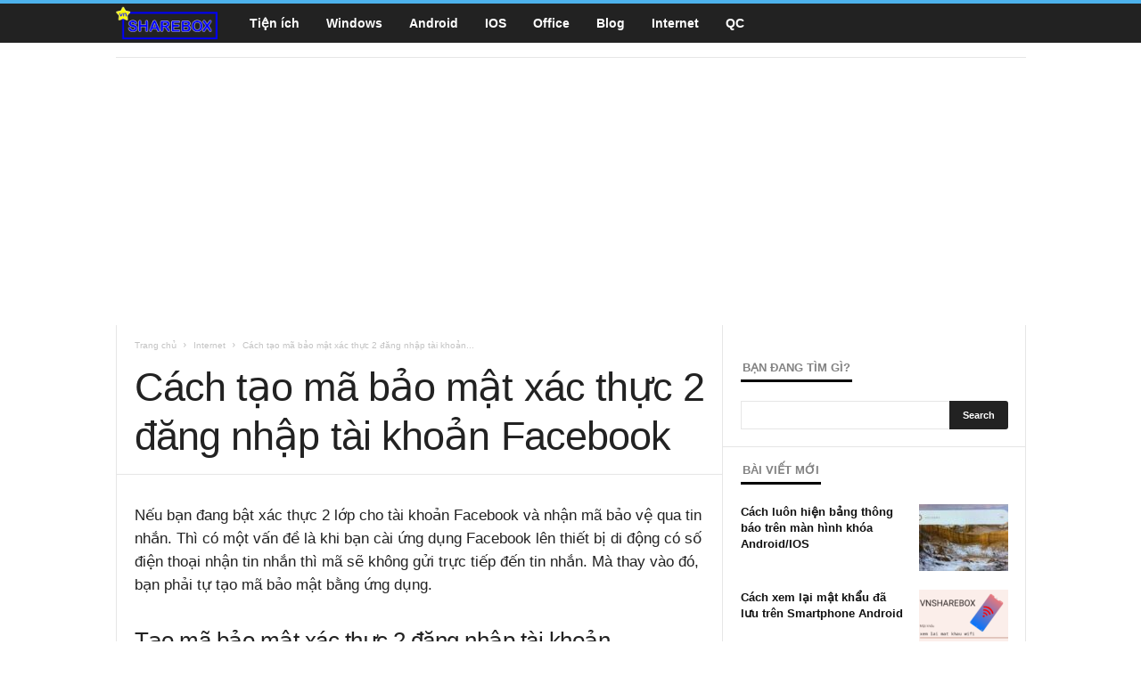

--- FILE ---
content_type: text/html; charset=utf-8
request_url: https://www.google.com/recaptcha/api2/aframe
body_size: 257
content:
<!DOCTYPE HTML><html><head><meta http-equiv="content-type" content="text/html; charset=UTF-8"></head><body><script nonce="BwNEfpIEDt6C-0eU2N61mA">/** Anti-fraud and anti-abuse applications only. See google.com/recaptcha */ try{var clients={'sodar':'https://pagead2.googlesyndication.com/pagead/sodar?'};window.addEventListener("message",function(a){try{if(a.source===window.parent){var b=JSON.parse(a.data);var c=clients[b['id']];if(c){var d=document.createElement('img');d.src=c+b['params']+'&rc='+(localStorage.getItem("rc::a")?sessionStorage.getItem("rc::b"):"");window.document.body.appendChild(d);sessionStorage.setItem("rc::e",parseInt(sessionStorage.getItem("rc::e")||0)+1);localStorage.setItem("rc::h",'1768882363470');}}}catch(b){}});window.parent.postMessage("_grecaptcha_ready", "*");}catch(b){}</script></body></html>